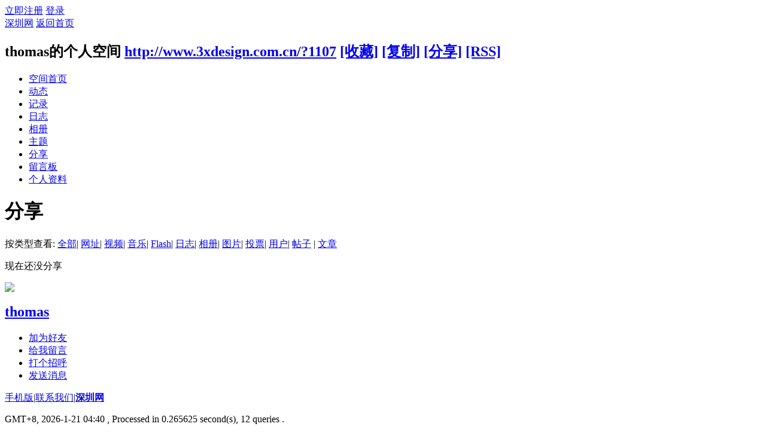

--- FILE ---
content_type: text/html; charset=gbk
request_url: http://www.3xdesign.com.cn/home.php?mod=space&uid=1107&do=share&view=me&from=space
body_size: 11757
content:
<!DOCTYPE html PUBLIC "-//W3C//DTD XHTML 1.0 Transitional//EN" "http://www.w3.org/TR/xhtml1/DTD/xhtml1-transitional.dtd">
<html xmlns="http://www.w3.org/1999/xhtml">
<head>
<meta http-equiv="Content-Type" content="text/html; charset=gbk" />
<title>thomas的分享   深圳网   </title>

<meta name="keywords" content="thomas的分享" />
<meta name="description" content="thomas的分享 ,深圳网" />
<meta name="generator" content="Discuz! X3" />
<meta name="author" content="Discuz! Team and Comsenz UI Team" />
<meta name="copyright" content="2001-2013 Comsenz Inc." />
<meta name="MSSmartTagsPreventParsing" content="True" />
<meta http-equiv="MSThemeCompatible" content="Yes" />
<base href="http://www.3xdesign.com.cn/" /><link rel="stylesheet" type="text/css" href="data/cache/style_1_common.css?n4z" /><link rel="stylesheet" type="text/css" href="data/cache/style_1_home_space.css?n4z" /><link rel="stylesheet" id="css_extstyle" type="text/css" href="./template/default/style/t2/style.css" /><script type="text/javascript">var STYLEID = '1', STATICURL = 'static/', IMGDIR = 'static/image/common', VERHASH = 'n4z', charset = 'gbk', discuz_uid = '0', cookiepre = 'lde2_2132_', cookiedomain = '', cookiepath = '/', showusercard = '1', attackevasive = '0', disallowfloat = 'newthread', creditnotice = '1|威望|,2|金钱|,3|贡献|', defaultstyle = './template/default/style/t2', REPORTURL = 'aHR0cDovL3d3dy4zeGRlc2lnbi5jb20uY24vaG9tZS5waHA/bW9kPXNwYWNlJnVpZD0xMTA3JmRvPXNoYXJlJnZpZXc9bWUmZnJvbT1zcGFjZQ==', SITEURL = 'http://www.3xdesign.com.cn/', JSPATH = 'static/js/', DYNAMICURL = '';</script>
<script src="static/js/common.js?n4z" type="text/javascript"></script>
<script src="static/js/home.js?n4z" type="text/javascript"></script>
<link rel="stylesheet" type="text/css" href="data/cache/style_1_css_space.css?n4z" />
<link id="style_css" rel="stylesheet" type="text/css" href="static/space/t1/style.css?n4z">
<style id="diy_style"></style>
</head>

<body id="space" onkeydown="if(event.keyCode==27) return false;">
<div id="append_parent"></div>
<div id="ajaxwaitid"></div>


<div id="toptb" class="cl">
<div class="y">
<a href="member.php?mod=register">立即注册</a>
<a href="member.php?mod=logging&amp;action=login" onclick="showWindow('login', this.href)">登录</a>
</div>
<div class="z">
<a href="./" title="深圳网" class="xw1">深圳网</a>
<a href="http://www.3xdesign.com.cn/home.php?mod=space&amp;do=home" id="navs" class="showmenu" onmouseover="showMenu(this.id);">返回首页</a>
</div>
</div>
<div id="hd" class="wp cl">

<h2 id="spaceinfoshow"><strong id="spacename" class="mbn">
thomas的个人空间</strong>
<span class="xs0 xw0">
<a id="domainurl" href="http://www.3xdesign.com.cn/?1107" onclick="setCopy('http://www.3xdesign.com.cn/?1107', '空间地址复制成功');return false;">http://www.3xdesign.com.cn/?1107</a>
<a href="javascript:;" onclick="addFavorite(location.href, document.title)">[收藏]</a>
<a id="domainurl" href="http://www.3xdesign.com.cn/?1107" onclick="setCopy('http://www.3xdesign.com.cn/?1107', '空间地址复制成功');return false;">[复制]</a>
<a id="share_space" href="home.php?mod=spacecp&amp;ac=share&amp;type=space&amp;id=1107" onclick="showWindow(this.id, this.href, 'get', 0);">[分享]</a>
<a href="http://www.3xdesign.com.cn/home.php?mod=rss&amp;uid=1107">[RSS]</a>
</span>
<span id="spacedescription" class="xs1 xw0 mtn"></span>
</h2><div id="nv">
<ul>
<li><a href="http://www.3xdesign.com.cn/home.php?mod=space&amp;uid=1107&amp;do=index">空间首页</a></li>
<li><a href="http://www.3xdesign.com.cn/home.php?mod=space&amp;uid=1107&amp;do=home&amp;view=me&amp;from=space">动态</a></li>
<li><a href="http://www.3xdesign.com.cn/home.php?mod=space&amp;uid=1107&amp;do=doing&amp;view=me&amp;from=space">记录</a></li>
<li><a href="http://www.3xdesign.com.cn/home.php?mod=space&amp;uid=1107&amp;do=blog&amp;view=me&amp;from=space">日志</a></li>
<li><a href="http://www.3xdesign.com.cn/home.php?mod=space&amp;uid=1107&amp;do=album&amp;view=me&amp;from=space">相册</a></li>
<li><a href="http://www.3xdesign.com.cn/home.php?mod=space&amp;uid=1107&amp;do=thread&amp;view=me&amp;from=space">主题</a></li>
<li><a href="http://www.3xdesign.com.cn/home.php?mod=space&amp;uid=1107&amp;do=share&amp;view=me&amp;from=space">分享</a></li>
<li><a href="http://www.3xdesign.com.cn/home.php?mod=space&amp;uid=1107&amp;do=wall">留言板</a></li>
<li><a href="http://www.3xdesign.com.cn/home.php?mod=space&amp;uid=1107&amp;do=profile">个人资料</a></li>
</ul>
</div></div>

<div class="p_pop h_pop" id="mn_userapp_menu" style="display: none"></div><ul id="navs_menu" class="p_pop topnav_pop" style="display:none;">                                <li id="mn_forum" ><a href="http://www.3xdesign.com.cn/forum.php" hidefocus="true" title="BBS"  >深圳论坛<span>BBS</span></a></li>                <li id="mn_Na042" ><a href="/forum-36-1.html" hidefocus="true"  >深圳房产</a></li>                <li id="mn_N01ed" ><a href="/forum-40-1.html" hidefocus="true"  >深圳旅游</a></li>                <li id="mn_N6412" ><a href="/forum-48-1.html" hidefocus="true"  >深圳美食</a></li>                <li id="mn_Na6ee" ><a href="/forum-39-1.html" hidefocus="true"  >深圳人才</a></li>                                                                                                                                                                </ul>
<ul id="myspace_menu" class="p_pop" style="display:none;">
    <li><a href="http://www.3xdesign.com.cn/home.php?mod=space">我的空间</a></li><li><a href="http://www.3xdesign.com.cn/home.php?mod=space&do=friend" style="background-image:url(http://www.3xdesign.com.cn/static/image/feed/friend_b.png) !important">好友</a></li>
<li><a href="http://www.3xdesign.com.cn/forum.php?mod=guide&view=my" style="background-image:url(http://www.3xdesign.com.cn/static/image/feed/thread_b.png) !important">帖子</a></li>
<li><a href="http://www.3xdesign.com.cn/home.php?mod=space&do=favorite&view=me" style="background-image:url(http://www.3xdesign.com.cn/static/image/feed/favorite_b.png) !important">收藏</a></li>
<li><a href="http://www.3xdesign.com.cn/home.php?mod=magic" style="background-image:url(http://www.3xdesign.com.cn/static/image/feed/magic_b.png) !important">道具</a></li>
<li><a href="http://www.3xdesign.com.cn/home.php?mod=medal" style="background-image:url(http://www.3xdesign.com.cn/static/image/feed/medal_b.png) !important">勋章</a></li>
<li><a href="http://www.3xdesign.com.cn/home.php?mod=task" style="background-image:url(http://www.3xdesign.com.cn/static/image/feed/task_b.png) !important">任务</a></li>
</ul>
<div id="ct" class="ct2 wp cl">
<div class="mn">
<div class="bm">
<div class="bm_h">
<h1 class="mt">分享</h1>
</div>
<div class="bm_c">
<p class="tbmu">
按类型查看:
<a href="http://www.3xdesign.com.cn/home.php?mod=space&uid=1107&do=share&view=me&from=space&type=all" class="a">全部</a><span class="pipe">|</span>
<a href="http://www.3xdesign.com.cn/home.php?mod=space&uid=1107&do=share&view=me&from=space&type=link">网址</a><span class="pipe">|</span>
<a href="http://www.3xdesign.com.cn/home.php?mod=space&uid=1107&do=share&view=me&from=space&type=video">视频</a><span class="pipe">|</span>
<a href="http://www.3xdesign.com.cn/home.php?mod=space&uid=1107&do=share&view=me&from=space&type=music">音乐</a><span class="pipe">|</span>
<a href="http://www.3xdesign.com.cn/home.php?mod=space&uid=1107&do=share&view=me&from=space&type=flash">Flash</a><span class="pipe">|</span>
<a href="http://www.3xdesign.com.cn/home.php?mod=space&uid=1107&do=share&view=me&from=space&type=blog">日志</a><span class="pipe">|</span>
<a href="http://www.3xdesign.com.cn/home.php?mod=space&uid=1107&do=share&view=me&from=space&type=album">相册</a><span class="pipe">|</span>
<a href="http://www.3xdesign.com.cn/home.php?mod=space&uid=1107&do=share&view=me&from=space&type=pic">图片</a><span class="pipe">|</span>
<a href="http://www.3xdesign.com.cn/home.php?mod=space&uid=1107&do=share&view=me&from=space&type=poll">投票</a><span class="pipe">|</span>
<a href="http://www.3xdesign.com.cn/home.php?mod=space&uid=1107&do=share&view=me&from=space&type=space">用户</a><span class="pipe">|</span>
<a href="http://www.3xdesign.com.cn/home.php?mod=space&uid=1107&do=share&view=me&from=space&type=thread">帖子</a>
<span class="pipe">|</span>
<a href="http://www.3xdesign.com.cn/home.php?mod=space&uid=1107&do=share&view=me&from=space&type=article">文章</a>
</p>
<ul id="share_ul" class="el sl"></ul>
<p class="emp">现在还没分享</p>
</div>
</div>
</div>
<div class="sd"><div id="pcd" class="bm cl"><div class="bm_c">
<div class="hm">
<p><a href="http://www.3xdesign.com.cn/space-uid-1107.html" class="avtm"><img src="http://www.3xdesign.com.cn/uc_server/avatar.php?uid=1107&size=middle" /></a></p>
<h2 class="xs2"><a href="http://www.3xdesign.com.cn/space-uid-1107.html">thomas</a></h2>
</div>
<ul class="xl xl2 cl ul_list">
<li class="ul_add"><a href="http://www.3xdesign.com.cn/home.php?mod=spacecp&amp;ac=friend&amp;op=add&amp;uid=1107&amp;handlekey=addfriendhk_1107" id="a_friend_li_1107" onclick="showWindow(this.id, this.href, 'get', 0);">加为好友</a></li>
<li class="ul_contect"><a href="http://www.3xdesign.com.cn/home.php?mod=space&amp;uid=1107&amp;do=wall">给我留言</a></li>
<li class="ul_poke"><a href="http://www.3xdesign.com.cn/home.php?mod=spacecp&amp;ac=poke&amp;op=send&amp;uid=1107&amp;handlekey=propokehk_1107" id="a_poke_1107" onclick="showWindow(this.id, this.href, 'get', 0);">打个招呼</a></li>

<li class="ul_pm"><a href="http://www.3xdesign.com.cn/home.php?mod=spacecp&amp;ac=pm&amp;op=showmsg&amp;handlekey=showmsg_1107&amp;touid=1107&amp;pmid=0&amp;daterange=2" id="a_sendpm_1107" onclick="showWindow('showMsgBox', this.href, 'get', 0)">发送消息</a></li>
</ul>
</div>
</div>
</div>
<script type="text/javascript">
function succeedhandle_followmod(url, msg, values) {
var fObj = $('followmod');
if(values['type'] == 'add') {
fObj.innerHTML = '取消收听';
fObj.href = 'home.php?mod=spacecp&ac=follow&op=del&fuid='+values['fuid'];
} else if(values['type'] == 'del') {
fObj.innerHTML = '收听TA';
fObj.href = 'home.php?mod=spacecp&ac=follow&op=add&hash=0b7ad331&fuid='+values['fuid'];
}
}
</script></div>
</div>



<script type="text/javascript">
function succeedhandle_shareadd(url, msg, values) {
share_add(values['sid']);
}
</script>	</div>


<div id="ft" class="wp cl">
<div id="flk" class="y">
<p>
<a href="http://www.3xdesign.com.cn/forum.php?mobile=yes" >手机版</a><span class="pipe">|</span><a href="http://www.3xdesign.com.cn/forum.php?mod=announcement&id=4" >联系我们</a><span class="pipe">|</span><strong><a href="http://www.3xdesign.com.cn/" target="_blank">深圳网</a></strong>
</p>
<p class="xs0">
GMT+8, 2026-1-21 04:40<span id="debuginfo">
, Processed in 0.265625 second(s), 12 queries
.
</span>
</p>
</div>
<div id="frt">
<p>Powered by <strong>Discuz!</strong> <em>X3</em></p>
<p class="xs0">&copy; 2001-2013 Comsenz Inc.</p>
</div></div>
<script src="home.php?mod=misc&ac=sendmail&rand=1768941631" type="text/javascript"></script>
<div id="scrolltop">
<span hidefocus="true"><a title="返回顶部" onclick="window.scrollTo('0','0')" class="scrolltopa" ><b>返回顶部</b></a></span>
</div>
<script type="text/javascript">_attachEvent(window, 'scroll', function () { showTopLink(); });checkBlind();</script>
			<div id="discuz_tips" style="display:none;"></div>
			<script type="text/javascript">
				var tipsinfo = '18986434|X3|0.6||0||0|7|1768941631|8817b8e551072720930c01851bc17f79|2';
			</script>
			<script src="http://discuz.gtimg.cn/cloud/scripts/discuz_tips.js?v=1" type="text/javascript" charset="UTF-8"></script></body>
</html>
